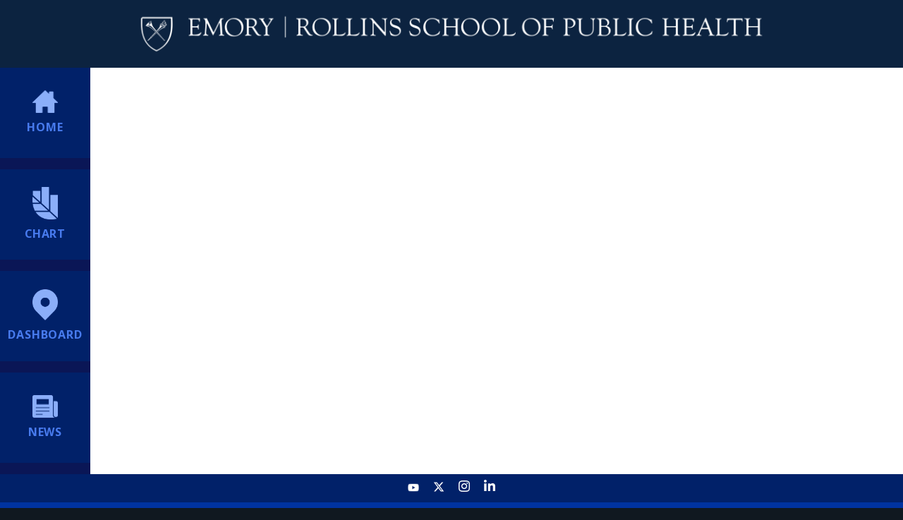

--- FILE ---
content_type: text/javascript
request_url: https://climate.sph.emory.edu/wp-content/themes/rollins/bundle.js?ver=live_150
body_size: 149
content:
(()=>{var r,e={641:()=>{},112:()=>{}},o={};function n(r){var i=o[r];if(void 0!==i)return i.exports;var l=o[r]={exports:{}};return e[r](l,l.exports,n),l.exports}n.m=e,r=[],n.O=(e,o,i,l)=>{if(!o){var t=1/0;for(f=0;f<r.length;f++){for(var[o,i,l]=r[f],a=!0,v=0;v<o.length;v++)(!1&l||t>=l)&&Object.keys(n.O).every((r=>n.O[r](o[v])))?o.splice(v--,1):(a=!1,l<t&&(t=l));if(a){r.splice(f--,1);var s=i();void 0!==s&&(e=s)}}return e}l=l||0;for(var f=r.length;f>0&&r[f-1][2]>l;f--)r[f]=r[f-1];r[f]=[o,i,l]},n.o=(r,e)=>Object.prototype.hasOwnProperty.call(r,e),(()=>{var r={374:0,849:0};n.O.j=e=>0===r[e];var e=(e,o)=>{var i,l,[t,a,v]=o,s=0;if(t.some((e=>0!==r[e]))){for(i in a)n.o(a,i)&&(n.m[i]=a[i]);if(v)var f=v(n)}for(e&&e(o);s<t.length;s++)l=t[s],n.o(r,l)&&r[l]&&r[l][0](),r[l]=0;return n.O(f)},o=self.webpackChunkrollins=self.webpackChunkrollins||[];o.forEach(e.bind(null,0)),o.push=e.bind(null,o.push.bind(o))})(),n.O(void 0,[849],(()=>n(641)));var i=n.O(void 0,[849],(()=>n(112)));i=n.O(i)})();